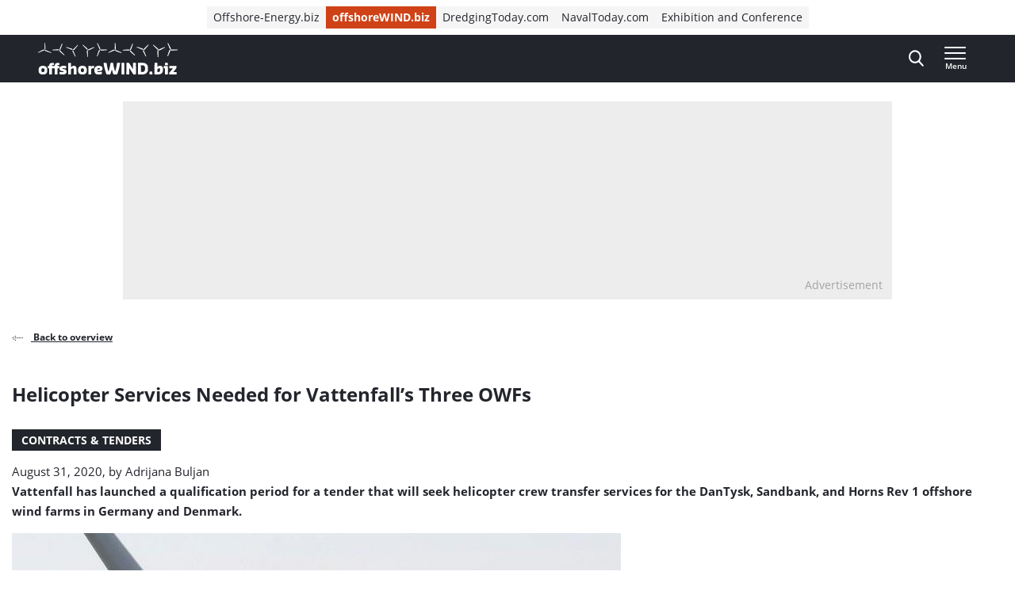

--- FILE ---
content_type: application/javascript; charset=utf-8
request_url: https://www.offshorewind.biz/wp-content/themes/navingo-news/dist/frame-navigation.js?ver=049815fda22aea7d7012bb923c82c061597a711b
body_size: -898
content:
if(window.parent!==window){const n=["navingo-iframe","navingo-disable-cookiebot"],a=new URL(document.location.href),e=new URLSearchParams(a.search),t=new URLSearchParams(a.search),i=new URL(document.referrer),s=new URLSearchParams(i.search);for(const o of n){const r=s.get(o);r&&e.set(o,r)}t.toString()!==e.toString()&&(a.search=e.toString(),window.location.replace(a.toString())),window.parent.postMessage("navingoFrameNavigation","*")}window.addEventListener("message",function(n){n.data==="navingoFrameNavigation"&&window.scrollTo(0,0)});
